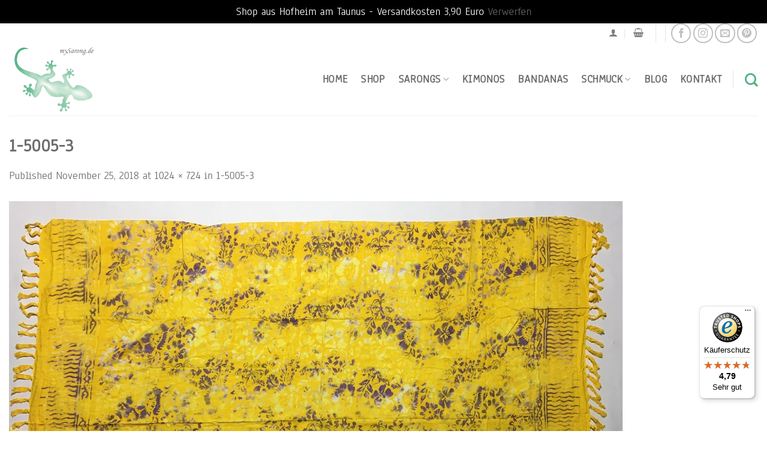

--- FILE ---
content_type: text/javascript
request_url: https://widgets.trustedshops.com/js/X0A6BDE30F3DD7A1C61AD7C56ECC39765.js?ver=2.0.4
body_size: 1509
content:
((e,t)=>{const r={shopInfo:{tsId:"X0A6BDE30F3DD7A1C61AD7C56ECC39765",name:"sarongsandmore.com",url:"sarongsandmore.com",language:"de",targetMarket:"DEU",ratingVariant:"WIDGET",eTrustedIds:{accountId:"acc-d9583be4-a472-4101-9510-6ed5d117f592",channelId:"chl-6d6bc51b-9ed1-442f-b926-5dfa2e879e6c"},buyerProtection:{certificateType:"CLASSIC",certificateState:"PRODUCTION",mainProtectionCurrency:"EUR",classicProtectionAmount:100,maxProtectionDuration:30,plusProtectionAmount:2e4,basicProtectionAmount:100,firstCertified:"2019-07-02 12:31:59"},reviewSystem:{rating:{averageRating:4.79,averageRatingCount:245,overallRatingCount:1103,distribution:{oneStar:8,twoStars:1,threeStars:3,fourStars:10,fiveStars:223}},reviews:[{average:5,buyerStatement:"Sehr schöne, qualitativ hochwertige Tücher. Danke für den schnellen Versand!",rawChangeDate:"2026-01-15T16:44:57.000Z",changeDate:"15.1.2026",transactionDate:"9.1.2026"},{average:5,buyerStatement:"Sehr schöne Tücher, tolle Farben, die mitgelieferten Verschlüsse aus Kokosnuss sind ideal um die Tücher gut zu tragen",rawChangeDate:"2026-01-12T04:35:25.000Z",changeDate:"12.1.2026",transactionDate:"3.1.2026"},{average:5,buyerStatement:"ich habe mir einen Sarong hier bestellt und er lag nur 2 Tage später bei mir vor der Tür. dazu ist er echt schön. er kam mit Waschanleitung und in schöner Verpackung. besser geht es nicht. Danke",rawChangeDate:"2026-01-10T05:21:25.000Z",changeDate:"10.1.2026",transactionDate:"3.1.2026"}]},features:["SHOP_CONSUMER_MEMBERSHIP","GUARANTEE_RECOG_CLASSIC_INTEGRATION","DISABLE_REVIEWREQUEST_SENDING","MARS_EVENTS","MARS_REVIEWS","MARS_PUBLIC_QUESTIONNAIRE","MARS_QUESTIONNAIRE","REVIEWS_AUTO_COLLECTION"],consentManagementType:"OFF",urls:{profileUrl:"https://www.trustedshops.de/bewertung/info_X0A6BDE30F3DD7A1C61AD7C56ECC39765.html",profileUrlLegalSection:"https://www.trustedshops.de/bewertung/info_X0A6BDE30F3DD7A1C61AD7C56ECC39765.html#legal-info",reviewLegalUrl:"https://help.etrusted.com/hc/de/articles/23970864566162"},contractStartDate:"2019-06-25 00:00:00",shopkeeper:{name:"Axel Kleinschumacher",street:"Schulstr. 35",country:"DE",city:"Hofheim",zip:"65719"},displayVariant:"full",variant:"full",twoLetterCountryCode:"DE"},"process.env":{STAGE:"prod"},externalConfig:{trustbadgeScriptUrl:"https://widgets.trustedshops.com/assets/trustbadge.js",cdnDomain:"widgets.trustedshops.com"},elementIdSuffix:"-98e3dadd90eb493088abdc5597a70810",buildTimestamp:"2026-01-17T05:27:13.933Z",buildStage:"prod"},a=r=>{const{trustbadgeScriptUrl:a}=r.externalConfig;let n=t.querySelector(`script[src="${a}"]`);n&&t.body.removeChild(n),n=t.createElement("script"),n.src=a,n.charset="utf-8",n.setAttribute("data-type","trustbadge-business-logic"),n.onerror=()=>{throw new Error(`The Trustbadge script could not be loaded from ${a}. Have you maybe selected an invalid TSID?`)},n.onload=()=>{e.trustbadge?.load(r)},t.body.appendChild(n)};"complete"===t.readyState?a(r):e.addEventListener("load",(()=>{a(r)}))})(window,document);